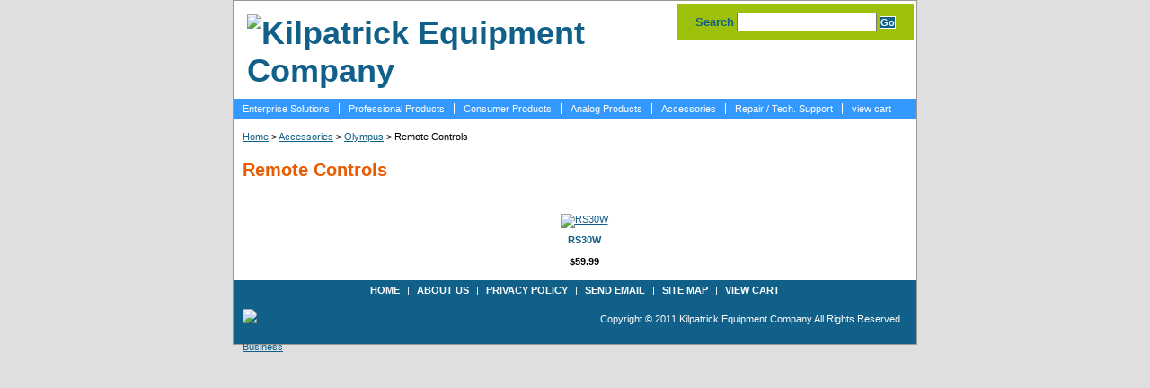

--- FILE ---
content_type: text/html
request_url: http://kec-dfw.com/remote-controls.html
body_size: 2748
content:
<!DOCTYPE html PUBLIC "-//W3C//DTD XHTML 1.0 Strict//EN" "http://www.w3.org/TR/xhtml1/DTD/xhtml1-strict.dtd"><html><head><title>Remote Controls</title><link rel="stylesheet" type="text/css" href="css-base.css" /><link rel="stylesheet" type="text/css" href="css-element.css" /><link rel="stylesheet" type="text/css" href="css-edits.css" /></head><body id="itemtype"><script type="text/javascript" id="yfc_loader" src="http://l.yimg.com/sv/store/yfc/js/0.12/loader-186163.js?q=yhst-127915019810402&ts=1358381624&p=1&h=order.store.yahoo.net"></script> <div id="ys_superbar">
	   <div id="ys_cpers">
		<div id="yscp_welcome_msg"></div>
		<div id="yscp_signin_link"></div>
		<div id="yscp_myaccount_link"></div>
		<div id="yscp_signout_link"></div>
	   </div>
	   <div id="yfc_mini"></div>
	   <div class="ys_clear"></div>
	</div>
      <div id="mainbody"><div id="header"><h3 class="storeLogo"><a href="index.html" title="Kilpatrick Equipment Company"><img src="http://ep.yimg.com/ca/I/yhst-127915019810402_2246_193601" width="190" height="89" border="0" hspace="0" vspace="0" alt="Kilpatrick Equipment Company" /></a></h3><div class="searcharea"><form method="GET" action="http://search.store.yahoo.net/yhst-127915019810402/cgi-bin/nsearch" class="searchForm" name="searchForm"><span class="searchText">Search</span><input name="query" type="text" class="searchInput" id="searchInput" /><input type="submit" value="Go" class="ys_primary" id="searchSubmit" title="Go" /><input name="vwcatalog" type="hidden" value="yhst-127915019810402" /><input type="hidden" name=".autodone" value="http://kec-dfw.com/remote-controls.html" /></form></div><br class="clear" /></div><div id="topNav"><div><a href="enterprise-solutions.html" title="Enterprise Solutions">Enterprise Solutions</a></div><div><a href="professional-solutions.html" title="Professional Products">Professional Products</a></div><div><a href="consumer-products.html" title="Consumer Products">Consumer Products</a></div><div><a href="analog-options.html" title="Analog Products">Analog Products</a></div><div><a href="accessories11.html" title="Accessories">Accessories</a></div><div><a href="servicesupport.html" title="Repair  / Tech. Support">Repair  / Tech. Support</a></div><div class="topNavViewCart"><a href="https://order.store.yahoo.net/yhst-127915019810402/cgi-bin/wg-order?yhst-127915019810402" title="view cart">view cart</a></div><br class="clear" /></div><div id="bodyContent"><div class="breadcrumbs"><a href="index.html">Home</a> &gt; <a href="accessories11.html">Accessories</a> &gt; <a href="olympus12.html">Olympus</a> &gt; Remote Controls</div><div id="contentarea"><div class="ys_promocategory" id="ys_promocategory" catid="remote-controls" categoryflag="1"></div><div class="caption"><span class="pageTitle">Remote Controls</span><br class="clear" /></div><table class="contentsTable vertical"><tr><td width="33%" class="contentsTableTd"><a href="rs330.html" class="Image"><img src="http://ep.yimg.com/ca/I/yhst-127915019810402_2246_1855121" width="80" height="65" border="0" hspace="0" vspace="0" alt="RS30W" title="RS30W" /></a><div class="itemName"><a href="rs330.html" title="RS30W">RS30W</a></div><div class="priceBold"><b>$59.99</b></div><div id="ys_promoitem" itemid="rs330" itemcode="rs330"></div></td></tr></table></div></div><div id="footer"><div class="links"><a href="index.html">Home</a> | <a href="info.html">about us</a> | <a href="privacypolicy.html">privacy policy</a> | <a href="mailto:customerservice@kec-dfw.com">send email</a> | <a href="ind.html">site map</a> | <a href="https://order.store.yahoo.net/yhst-127915019810402/cgi-bin/wg-order?yhst-127915019810402">view cart</a></div><div class="yahooLogo"><a href="http://smallbusiness.yahoo.com/merchant" target="_blank"><img src="http://us.i1.yimg.com/us.yimg.com/i/us/smallbiz/gr/ecomby1_small.gif" width="82" height="29" border="0" align="middle" alt="ecommerce provided by Yahoo! Small Business" /></a></div><div class="copyright">Copyright � 2011 Kilpatrick Equipment Company All Rights Reserved.<br /></div></div></div></body>
<script type="text/javascript">
csell_env = 'ue1';
 var storeCheckoutDomain = 'order.store.turbify.net';
</script>

<script type="text/javascript">
  function toOSTN(node){
    if(node.hasAttributes()){
      for (const attr of node.attributes) {
        node.setAttribute(attr.name,attr.value.replace(/(us-dc1-order|us-dc2-order|order)\.(store|stores)\.([a-z0-9-]+)\.(net|com)/g, storeCheckoutDomain));
      }
    }
  };
  document.addEventListener('readystatechange', event => {
  if(typeof storeCheckoutDomain != 'undefined' && storeCheckoutDomain != "order.store.turbify.net"){
    if (event.target.readyState === "interactive") {
      fromOSYN = document.getElementsByTagName('form');
        for (let i = 0; i < fromOSYN.length; i++) {
          toOSTN(fromOSYN[i]);
        }
      }
    }
  });
</script>
<script type="text/javascript">
// Begin Store Generated Code
 </script> <script type="text/javascript" src="https://s.turbifycdn.com/lq/ult/ylc_1.9.js" ></script> <script type="text/javascript" src="https://s.turbifycdn.com/ae/lib/smbiz/store/csell/beacon-a9518fc6e4.js" >
</script>
<script type="text/javascript">
// Begin Store Generated Code
 csell_page_data = {}; csell_page_rec_data = []; ts='TOK_STORE_ID';
</script>
<script type="text/javascript">
// Begin Store Generated Code
function csell_GLOBAL_INIT_TAG() { var csell_token_map = {}; csell_token_map['TOK_SPACEID'] = '2022276099'; csell_token_map['TOK_URL'] = ''; csell_token_map['TOK_STORE_ID'] = 'yhst-127915019810402'; csell_token_map['TOK_ITEM_ID_LIST'] = 'remote-controls'; csell_token_map['TOK_ORDER_HOST'] = 'order.store.turbify.net'; csell_token_map['TOK_BEACON_TYPE'] = 'prod'; csell_token_map['TOK_RAND_KEY'] = 't'; csell_token_map['TOK_IS_ORDERABLE'] = '2';  c = csell_page_data; var x = (typeof storeCheckoutDomain == 'string')?storeCheckoutDomain:'order.store.turbify.net'; var t = csell_token_map; c['s'] = t['TOK_SPACEID']; c['url'] = t['TOK_URL']; c['si'] = t[ts]; c['ii'] = t['TOK_ITEM_ID_LIST']; c['bt'] = t['TOK_BEACON_TYPE']; c['rnd'] = t['TOK_RAND_KEY']; c['io'] = t['TOK_IS_ORDERABLE']; YStore.addItemUrl = 'http%s://'+x+'/'+t[ts]+'/ymix/MetaController.html?eventName.addEvent&cartDS.shoppingcart_ROW0_m_orderItemVector_ROW0_m_itemId=%s&cartDS.shoppingcart_ROW0_m_orderItemVector_ROW0_m_quantity=1&ysco_key_cs_item=1&sectionId=ysco.cart&ysco_key_store_id='+t[ts]; } 
</script>
<script type="text/javascript">
// Begin Store Generated Code
function csell_REC_VIEW_TAG() {  var env = (typeof csell_env == 'string')?csell_env:'prod'; var p = csell_page_data; var a = '/sid='+p['si']+'/io='+p['io']+'/ii='+p['ii']+'/bt='+p['bt']+'-view'+'/en='+env; var r=Math.random(); YStore.CrossSellBeacon.renderBeaconWithRecData(p['url']+'/p/s='+p['s']+'/'+p['rnd']+'='+r+a); } 
</script>
<script type="text/javascript">
// Begin Store Generated Code
var csell_token_map = {}; csell_token_map['TOK_PAGE'] = 'p'; csell_token_map['TOK_CURR_SYM'] = '$'; csell_token_map['TOK_WS_URL'] = 'https://yhst-127915019810402.csell.store.turbify.net/cs/recommend?itemids=remote-controls&location=p'; csell_token_map['TOK_SHOW_CS_RECS'] = 'false';  var t = csell_token_map; csell_GLOBAL_INIT_TAG(); YStore.page = t['TOK_PAGE']; YStore.currencySymbol = t['TOK_CURR_SYM']; YStore.crossSellUrl = t['TOK_WS_URL']; YStore.showCSRecs = t['TOK_SHOW_CS_RECS']; </script> <script type="text/javascript" src="https://s.turbifycdn.com/ae/store/secure/recs-1.3.2.2.js" ></script> <script type="text/javascript" >
</script>
</html>
<!-- html108.prod.store.e1a.lumsb.com Thu Jan 15 18:22:06 PST 2026 -->


--- FILE ---
content_type: text/css
request_url: http://kec-dfw.com/css-element.css
body_size: 715
content:
/* Element Defaults */
/* 100506 0.02*/
/* Notes: 
 * Specifying exact attributes for each element will keep them consistent across browsers.
 * Each element is given a MARGIN, PADDING, and BORDER of ZERO (0) under the "base" CSS file.
 * This file must load after the "base" file. The reason for maintaining presentation is that some store 
 * owners are accustom to using basic HTML or WYSIWYG editors to format their content. Removing 
 * HTML Element formatting without any notification will confuse store owners.
 */

b, strong    {font-weight:bold;}
blockquote   {margin:1em;}
dd           {margin:0 0 0 10px;}
dl           {margin:5px 0;}
em, i        {font-style:italic;}
img          {border:0;}
input        {margin:0; padding:1px;}
input.addtocartInp{margin:0; padding:1px;font-size:12px;
}
#searchsubmit{margin:1px 5px 0 5px;
                   padding:1px;
                   background:#116089 url('') 0 0 repeat;
	           color:#ffffff;
	           font:bold 11px Arial,verdana,sans-serif;
	           padding:0px 2px;
                   margin:0 0 1px 3px;
	           text-align:center;
	           cursor:pointer;
}
input.addtocartImg{border:0; margin:0; padding:1px;}
li           {margin:0 0 0 15px; padding:0;}
ol, ul       {list-style:disc outside; margin:0; padding:0;}
p            {margin:10px 0; padding:0;}
tr, td       {vertical-align:top;}
